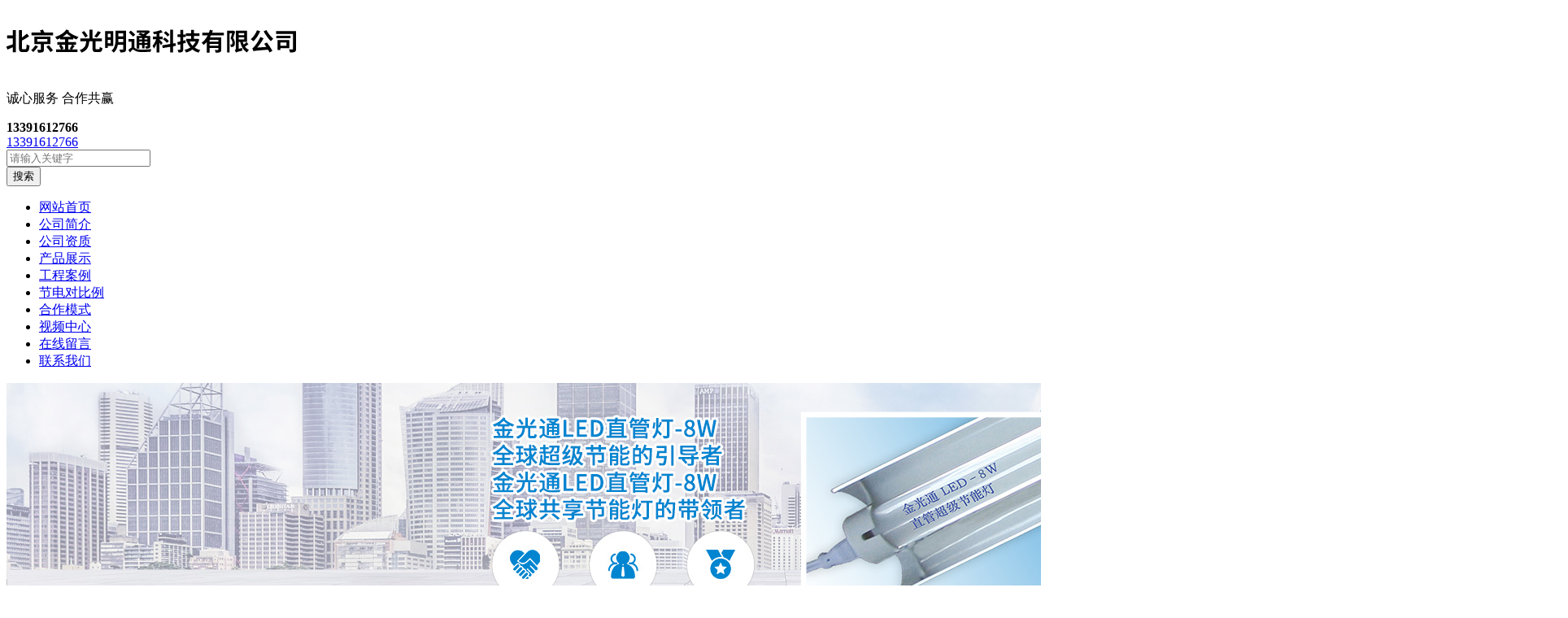

--- FILE ---
content_type: text/html; charset=utf-8
request_url: http://www.bjjgmt88.com/category_2.html
body_size: 6045
content:
<!DOCTYPE html><!--[if IE 8]><html lang="en" class="ie8 no-js"><![endif]--><!--[if IE 9]><html lang="en" class="ie9 no-js"><![endif]--><html lang="zh-Hans"><!--<![endif]--><head><meta charset="utf-8"><meta name="renderer" content="webkit"><meta http-equiv="X-UA-Compatible" content="IE=edge"><meta name="viewport" content="width=device-width, initial-scale=1.0, maximum-scale=1.0, minimum-scale=1.0, user-scalable=no"><meta http-equiv="Cache-Control" content="no-transform"><meta name="format-detection" content="telephone=no"><!--请依次输入包含＜script＞和＜/script＞标签完整的代码-->
<title>北京金光明通科技有限公司_公司简介_金光明通科技</title><meta name="keywords" content="北京金光明通科技有限公司,金光明通科技,金光通LED直管超级节能灯,LED直管超级节能灯替换型,金光通LED植物生长灯,金光通LED植物生长灯"><meta name="description" content="北京金光明通科技有限公司是从事研发、生产、销售LED照明产品的创新技术企业。目前公司自主研发、生产的“金光通LED-8W超级节能直管灯”采用LED灯珠封装结构与灯具二次反光结构相结合的技术，应用自主研发的LED高透光扩散罩和高转换率驱动，节能技术取得新突破!"><link rel="shortcut icon" href=""><link rel="apple-touch-icon" sizes="144x144" href="" /><link href="http://www.bjjgmt88.com/Public/site/iconfont/iconfont.css" rel="stylesheet"><link rel="stylesheet" href="http://www.bjjgmt88.com/Public/site/css/tiny-slider.css"><link rel="stylesheet" href="http://www.bjjgmt88.com/Public/site/css/aos.css"><link rel="stylesheet" href="http://www.bjjgmt88.com/Public/site/css/slick.css"><link href="http://www.bjjgmt88.com/Public/site/css/style-core.css" rel="stylesheet"><link href="http://www.bjjgmt88.com/Public/site/css/style.css?v3" rel="stylesheet"><!--[if IE 9]><link href="http://www.bjjgmt88.com/Public/site/css/style-ie9.css" rel="stylesheet"><![endif]--></head><body><header class="header header-v1"><div class="header-brand"><div class="container px-0"><div class="d-table header-container"><div class="d-table-cell tb-1"><a class="header-logo" href="http://www.bjjgmt88.com" title="北京金光明通科技有限公司" ><h1 class="mb-0"><img class="d-block" src="http://www.bjjgmt88.com/Public/uploads/2021-03-20/16162318031770325961.PNG" alt="北京金光明通科技有限公司"/></h1></a><div class="left-text"><p>诚心服务  合作共<span class="d-xl-none d-block"></span>赢</p></div></div><div class="d-table-cell tb-2"><div class="header-hotline" href="tel:"><i class="fi fi-hotline-24 hotline-icon"></i><div class="hotline-txt"><strong>13391612766</strong><strong></strong></div><div class="hotline-hover"><a href="tel:13391612766">13391612766</a><a href="tel:"></a></div></div><a class="navbar-toggle collapsed" href="#navbar" data-toggle="collapse"><i class="bar"></i><i class="bar"></i><i class="bar"></i></a></div><div class="d-none d-md-table-cell tb-3"><div class="header-search"><form action="/category_9.html" method="get"><div class="input-group input-search"><input class="form-control" type="text" name="keyword" value='' placeholder="请输入关键字"/><div class="input-group-append"><button class="btn btn-primary px-4" type="submit">搜索</button></div></div></form></div></div></div></div></div><div class="navbar-main sticky collapse" id="navbar"><nav class="navbar navbar-normal navbar-grid" data-nav="7"><div class="container"><ul class="nav nav-header-v1 "><li class=" "><a href="http://www.bjjgmt88.com" ><span class="nav-title">网站首页</span></a></li><li class=" active"><a href="http://www.bjjgmt88.com/category_2.html" ><span class="nav-title">公司简介</span></a></li><li class=" "><a href="http://www.bjjgmt88.com/category_29.html" ><span class="nav-title">公司资质</span></a></li><li class=" "><a href="http://www.bjjgmt88.com/category_3.html" ><span class="nav-title">产品展示</span></a></li><li class=" "><a href="http://www.bjjgmt88.com/category_74.html" ><span class="nav-title">工程案例</span></a></li><li class=" "><a href="http://www.bjjgmt88.com/category_68.html" ><span class="nav-title">节电对比例</span></a></li><li class=" "><a href="http://www.bjjgmt88.com/category_69.html" ><span class="nav-title">合作模式</span></a></li><li class=" "><a href="http://www.bjjgmt88.com/category_5.html" ><span class="nav-title">视频中心</span></a></li><li class=" "><a href="http://www.bjjgmt88.com/category_7.html" ><span class="nav-title">在线留言</span></a></li><li class=" "><a href="http://www.bjjgmt88.com/category_8.html" ><span class="nav-title">联系我们</span></a></li></ul></div></nav></div></header><a ><div class="banner banner-page"><img src="http://www.bjjgmt88.com/Public/uploads/2021-05-10/1620632495309444825.jpg" alt=""></div></a><main class="main-content"><div class="section-breadcrumb"><div class="container"><div class="breadcrumb"><i class="bs bbc-home"></i><span>您的位置：</span><ul class="nav nav-breadcrumbs"><li><a href="http://www.bjjgmt88.com">首页</a></li><li><a href="http://www.bjjgmt88.com/category_2.html">公司简介</a></li></ul></div></div></div><section class="aboutus-page page-padding"><div class="container"><div class="row"><div class="col-md-4 col-lg-3"><div class="menu-left"><div class="menu-left-mid"><h4 class="title">产品展示</h4><ul class="menu-left-product"><div class="row"><div class="col-6"><a class="d-block" href="http://www.bjjgmt88.com/content405.html"><div class="ratio ratio-4-3"><div class="ratio-item img-cover" style="background-image: url(http://www.bjjgmt88.com/Public/uploads/2021-05-10/162062953838091845.jpg)"><img class="d-none" src="http://www.bjjgmt88.com/Public/uploads/2021-05-10/162062953838091845.jpg" alt=""/></div></div><span class="text-truncate">LED直管超级节能灯替换型</span></a></div><div class="col-6"><a class="d-block" href="http://www.bjjgmt88.com/content390.html"><div class="ratio ratio-4-3"><div class="ratio-item img-cover" style="background-image: url(http://www.bjjgmt88.com/Public/uploads/2021-05-10/16206179311411299537.jpg)"><img class="d-none" src="http://www.bjjgmt88.com/Public/uploads/2021-05-10/16206179311411299537.jpg" alt=""/></div></div><span class="text-truncate">LED直管超级节能灯替换型</span></a></div><div class="col-6"><a class="d-block" href="http://www.bjjgmt88.com/content389.html"><div class="ratio ratio-4-3"><div class="ratio-item img-cover" style="background-image: url(http://www.bjjgmt88.com/Public/uploads/2021-05-10/16206179741632572762.jpg)"><img class="d-none" src="http://www.bjjgmt88.com/Public/uploads/2021-05-10/16206179741632572762.jpg" alt=""/></div></div><span class="text-truncate">LED直管超级节能灯新装型</span></a></div><div class="col-6"><a class="d-block" href="http://www.bjjgmt88.com/content388.html"><div class="ratio ratio-4-3"><div class="ratio-item img-cover" style="background-image: url(http://www.bjjgmt88.com/Public/uploads/2021-05-10/1620629463749205752.jpg)"><img class="d-none" src="http://www.bjjgmt88.com/Public/uploads/2021-05-10/1620629463749205752.jpg" alt=""/></div></div><span class="text-truncate">LED直管超级节能灯新装型</span></a></div></div></ul></div><div class="menu-left-bot"><h4 class="title">联系我们</h4><div class="menu-left-contact"><p style="font-size: 16px;"><strong>北京金光明通科技有限公司</strong></p><p>联 系 人： 马治斌</p><p>联系电话：13391612766</p><p>官方网站：www.bjjgmt88.com</p><p>公司地址：北京市朝阳区蟹岛路1号六号馆</p><p>研发推广中心：江苏省昆山市周市镇金昌路111号(昆山LED产业园)</p><p>工厂地址：浙江省金华市龙潭路589号孵化基地</p></div></div></div></div><div class="col-md-8 col-lg-9 order-first order-md-last"><h4 class="page-title">公司简介</h4><div class="aboutus-page-content"><p style="text-indent: 2em;"><span style="font-size: 16px;"><strong>北京金光明通科技有限公司</strong></span>是从事研发、生产、销售LED照明产品的创新技术企业。目前公司自主研发、生产的“金光通LED-8W超级节能直管灯”采用LED灯珠封装结构与灯具二次反光结构相结合的技术，应用自主研发的LED高透光扩散罩和高转换率驱动，节能技术取得新突破!</p><p style="text-indent: 2em;">一、产品创新点：</p><p style="text-indent: 2em;">1、采用大规格芯片、小角度出光面圆杯支架的芯片封装技术设计，光源光效达到：211.26 lm/W</p><p style="text-indent: 2em;">2、采用LED直管反光灯具设计，灯具反光结构包括一次反光层和二次反光层等反光装置，使灯具的出光率提高40%</p><p style="text-indent: 2em;">3、灯罩采用高透光扩散光学设计，能够确保发出光线的均一性和高透光性，使多个LED灯珠在视觉效果上呈现灯带狀，透光率达到92%</p><p style="text-indent: 2em;">4、采用高转换率驱动技术，使LED电源转换率达到95%</p><p style="text-indent: 2em;">5、采用扩大散热面积的散热技术，使散热面积高于同类产品三倍，有效的降低了灯珠的温度与光衰，确保产品平均寿命达到50000小时以上。</p><p style="text-indent: 2em;">二、产品竞争优势：</p><p style="text-indent: 2em;">1、节电率高于同类产品 ： 一种新型LED-8W直管灯 
,在确保提高照度的前提下，与现在的LED-18W直管灯相比，节电率达到50%以上。产品的节能技术已经达到行业较高水平，是目前国内直管灯节能的带领者。</p><p style="text-indent: 2em;">2、光的舒适度好于同类产品： 
采用自主研发的反光灯具，并通过二次光处理及光的漫反射，使蓝光与可见光占比数值小于同类产品，使光线更加柔和、舒适。金光通这一技术的推广应用，较好的解决了现有LED直管灯由于色温偏高、蓝光与可见光占比过高，光线出现眩光、刺眼，容易造成眼疲劳等问题。</p><p style="text-indent: 2em;">3、光衰慢，长寿命： 
产品采用扩大散热面积的散热技术，有效的降低了灯珠的温度与光衰，确保产品平均寿命达到50000小时。产品严格执行国家标准，在质保期三年内，光衰不超过30%.由于产品的长寿命，解决了以往频繁更换灯管给用户带来的麻烦和增加的维护费用。</p><p style="text-indent: 2em;">4、性价比高于同类产品：用金光通LED-8W直管灯替换现有LED-18W直管灯，在提高照度的前提下，采取《厂家免费供灯，用户零投入、零风险安装使用，节省电费双方按比例共享》的合作模式所取得的工程案例，在国内还是比较靠前的!产品的推广与应用，具有巨大的市场需求。</p><p style="text-indent: 2em;">5、权威检测：金光通LED超能直管灯-8W产品，于2021年3月已获得：上海市质量监督检验技术研究院/国家电光源质量监督检验中心(上海)的《检测报告》.其中灯具效能：164.6lm/W，已达到国际较高水平。</p><p style="text-indent: 2em;">三、已取得的资质</p><p style="text-indent: 2em;">1、金光通LED直管超级节能灯，已获得三项国家专利：《LED直管反光灯具》、《LED封装结构和LED灯珠》、《一种高透光扩散罩及LED灯》和一项《灯管(LED一体化)》外观设计专利。</p><p style="text-indent: 2em;">2、具有国家权威检测：金光通LED超能直管灯-8W产品，2021年3月已获得：国家电光源质量监督检验中心(上海)的《检测报告》.其中灯具效能：164.6lm/W，已达到国际较高水平。</p><p style="text-indent: 2em;">3、获得权威认可：</p><p style="text-indent: 2em;">(1)、金光通LED直管超级节能灯，在2015年第九届北京发明创新大赛上获得银奖。</p><p style="text-indent: 2em;">(2)、被中国纺织工业联合会科技发展部选入《2015年纺织业新技术(成果)推广项目目录》;</p><p style="text-indent: 2em;">(3)、被北京市发改委、北京市科委等六委局评定为《2015年一批北京市新技术新产品(服务)》;</p><p style="text-indent: 2em;">(4)、被北京市发改委、北京市科委等七委局选入《北京市2016年节能低碳</p><p style="text-indent: 2em;">产品及示范案例推荐目录;</p><p style="text-indent: 2em;">(5)、被国家科技部、环境保护部、工业和信息化部选入《2016年节能减排与低碳技术成果转化推广清单(第二批);</p><p style="text-indent: 2em;">(6)、被国家机关事务管理局选入《公共机构节能节水技术集(2019-2020)》.</p><p style="text-indent: 2em;">(7)、产品第一批入驻《国家节能中心节能技术宣传推广基地》。</p><p><br/></p></div><style>.top-title{padding-bottom:20px;margin-bottom:10px;border-bottom:1px solid #cccccc}.top-title h4{margin-bottom:0;font-size:18px;line-height:1;font-weight:bold;border-left:4px solid #1048a0;padding-left:10px}.ratio-news-v2:before{padding-top:76.4150943396%}.news-more-v2{padding:20px 15px;background-color:#ffffff}.news-more-v2-item{display:block;padding:20px 0;border-bottom:1px dashed #cccccc}.news-more-v2-item:after{content:"";display:block;clear:both}.news-more-v2-item:hover h4{color:#1048a0}.news-more-v2-item .item-img{float:left;width:106px;margin-right:15px}.news-more-v2-item .item-content{overflow:hidden}.news-more-v2-item h4{margin-bottom:5px;font-size:16px;line-height:22px;color:#333333;overflow:hidden;white-space:nowrap;-o-text-overflow:ellipsis;text-overflow:ellipsis;-webkit-transition:all 0.35s;-o-transition:all 0.35s;transition:all 0.35s}.news-more-v2-item .txt{font-size:14px;line-height:22px;color:#666666;max-height:44px;overflow:hidden}.news-more-v2-item .txt p{margin-bottom:0}</style></div></div></div></section></main><!--请依次输入包含＜script＞和＜/script＞标签完整的代码-->
<footer class="footer" id="footer"><div class="container"><div class="friend-link wow fadeInUp" data-wow-duration="1s" data-wow-delay=".1s"><p>友情链接:</p><ul class="friend-link-list"><li><a target='_blank' href="http://www.bbctop.com">超越无限</a></li></ul></div><div class="footer-content wow fadeInUp" data-wow-duration="1s" data-wow-delay=".1s"><div class="row"><div class="col-md-6 col-lg-4"><div class="contact tel"><div class="ewm fl"><img src="http://www.bjjgmt88.com/Public/uploads/2021-03-20/16162320741292205347.jpg"></div><div class="contact_info fl"><p class="p1">咨询热线:</p><a href="tel:13391612766"><p class="tel">13391612766</p></a></div></div></div><div class="col-md-6 col-lg-8"><div class="content-list"><div class="content-list-item"></div><div class="content-list-item"><a href="http://www.bjjgmt88.com" ><h4>网站首页</h4></a></div><div class="content-list-item"><a href="http://www.bjjgmt88.com/category_2.html" ><h4>公司简介</h4></a></div><div class="content-list-item"><a href="http://www.bjjgmt88.com/category_29.html" ><h4>公司资质</h4></a></div><div class="content-list-item"><a href="http://www.bjjgmt88.com/category_3.html" ><h4>产品展示</h4></a></div><div class="content-list-item"><a href="http://www.bjjgmt88.com/category_74.html" ><h4>工程案例</h4></a></div><div class="content-list-item"><a href="http://www.bjjgmt88.com/category_68.html" ><h4>节电对比例</h4></a></div><div class="content-list-item"><a href="http://www.bjjgmt88.com/category_69.html" ><h4>合作模式</h4></a></div><div class="content-list-item"><a href="http://www.bjjgmt88.com/category_5.html" ><h4>视频中心</h4></a></div><div class="content-list-item"><a href="http://www.bjjgmt88.com/category_7.html" ><h4>在线留言</h4></a></div><div class="content-list-item"><a href="http://www.bjjgmt88.com/category_8.html" ><h4>联系我们</h4></a></div></div></div></div></div></div><div class="copyright"><span>© 2021 北京金光明通科技有限公司</span><span><a target="_blank" rel="nofollow" href="https://beian.miit.gov.cn">京ICP备12023836号-2</a></span><a href="/sitemap.html" target="_blank">网站地图</a><span style="display:inline-block"><a class="px-0 py-0" href="https://www.bbctop.com" title="网站开发" target="_blank">网站开发</a>:<a class="px-0 py-0" href="https://www.bbctop.com" title="超越无限" target="_blank">超越无限</a></span></div></footer><ul class="toolbar hidden-xs" id="toolbar"><li class="tel"><a href="tel: 13391612766"><img src="http://www.bjjgmt88.com/Public/site/img/rightfix-1.png" alt=""><div class="hover-grp"><img src="http://www.bjjgmt88.com/Public/site/img/rightfix-1.png" alt=""><span>13391612766</span></div></a></li><li class="qr"><img src="http://www.bjjgmt88.com/Public/site/img/rightfix-3.png" alt=""><div class="hover-grp"><img src="http://www.bjjgmt88.com/Public/uploads/2021-03-20/16162320741292205347.jpg"><h3>微信二维码</h3></div></li><li class="gotop"><a href="javascript:;" data-toggle="gotop"><img src="http://www.bjjgmt88.com/Public/site/img/rightfix-4.png" alt=""></a></li></ul><ul class="foot-tool"><li class="tool-phone"><a href="tel:13391612766"><i class="bs bbc-phone"></i>电话</a></li><li class="tool-map"><a href="http://www.bjjgmt88.com/category_8.html"><i class="bs bbc-map-marker-alt"></i>地图</a></li><li class="tool-feedback"><a href="http://www.bjjgmt88.com/category_7.html"><i class="bs bbc-comment-alt-dots"></i>留言</a></li></ul><script src="http://www.bjjgmt88.com/Public/site/js/bbc-core.js"></script><script src="http://www.bjjgmt88.com/Public/site/js/bbc-form.js"></script><script src="http://www.bjjgmt88.com/Public/site/js/header-v3.js"></script><script src="http://www.bjjgmt88.com/Public/site/js/aos.js"></script><script src="http://www.bjjgmt88.com/Public/site/js/slick.min.js"></script><link rel="stylesheet" href="http://www.bjjgmt88.com/Public/site/share/share.min.css"><script src="http://www.bjjgmt88.com/Public/site/share/jquery.share.min.js"></script><script src="http://www.bjjgmt88.com/Public/site/js/clipboard.min.js"></script><script>$(document).ready(function(){var clipboard=new ClipboardJS('.btn-copy');clipboard.on('success',function(e){alert('微信号已复制，请到微信中添加')});});</script><script>$('.bdshare').html('')
$('.bdshare').share({sites:['wechat','weibo','qq','qzone'],image:$(".news-detail-content img:first").prop("src")||""})</script><script>$(function(){$('.index-case-slider').slick({infinite:true,dots:true,arrows:false,slidesToShow:3,slidesToScroll:3,autoplay:true,autoplayTimeout:5000,responsive:[{breakpoint:1200,settings:{slidesToShow:3,slidesToScroll:3,}},{breakpoint:992,settings:{slidesToShow:2,slidesToScroll:2,}},]});})</script><script>$('.menu-left').stickUp({scrollHide:true,topMargin:80,keepInWrapper:true})
$(document).ready(function(){setTimeout(()=>{AOS.init({easing:'ease-out-back',duration:1000,once:true,});},300);})
$('.control-grp').on('click',function(){if($(this).hasClass('active')){$(this).removeClass('active');$('.contact-right').animate({right:'-210px'},'slow');return;};$(this).addClass('active');$('.contact-right').animate({right:'20px'},'slow');});$('.right-top .close').on('click',function(){$('.control-grp').removeClass('active')
$('.contact-right').animate({right:'-210px'},'slow');})</script><div id="tjjs"></div></body></html>